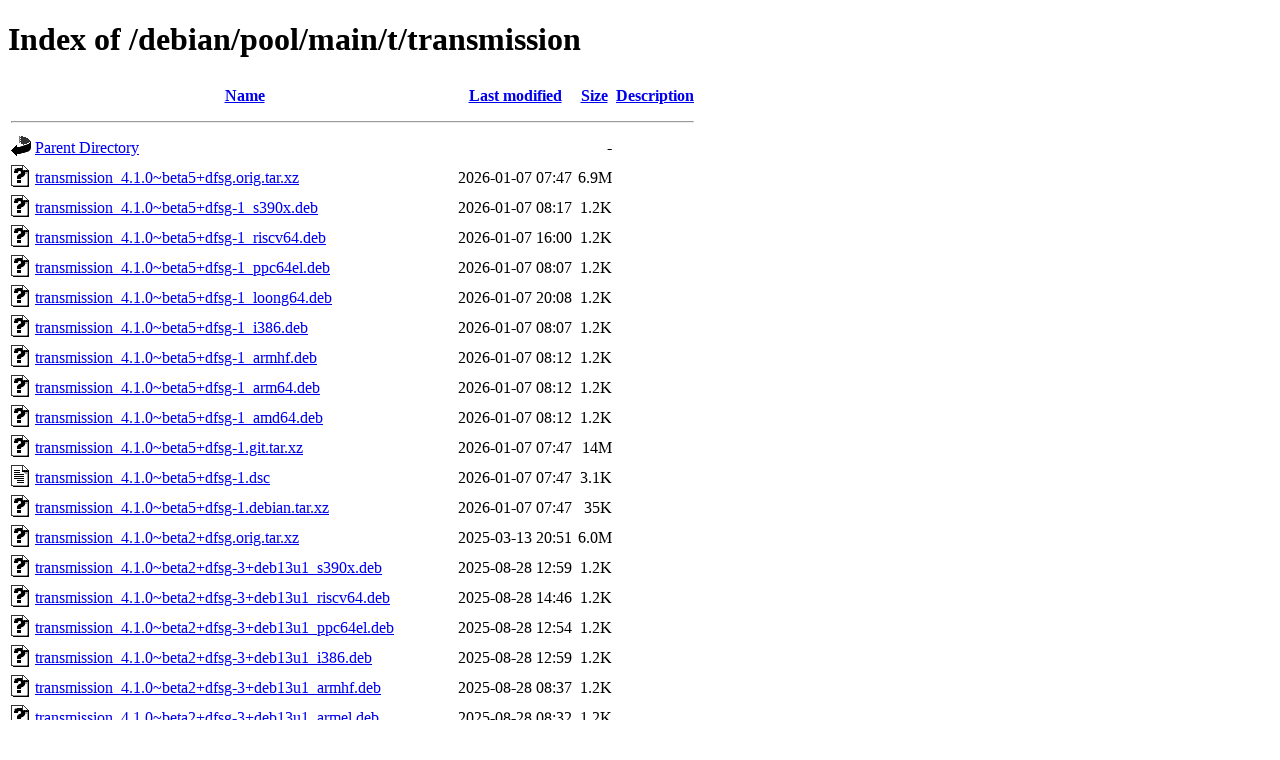

--- FILE ---
content_type: text/html;charset=UTF-8
request_url: http://ftp.au.debian.org/debian/pool/main/t/transmission/?C=N;O=D
body_size: 2675
content:
<!DOCTYPE HTML PUBLIC "-//W3C//DTD HTML 4.01//EN" "http://www.w3.org/TR/html4/strict.dtd">
<html>
 <head>
  <title>Index of /debian/pool/main/t/transmission</title>
 </head>
 <body>
<h1>Index of /debian/pool/main/t/transmission</h1>
  <table>
   <tr><th valign="top"><img src="/icons/blank.gif" alt="[ICO]"></th><th><a href="?C=N;O=A">Name</a></th><th><a href="?C=M;O=A">Last modified</a></th><th><a href="?C=S;O=A">Size</a></th><th><a href="?C=D;O=A">Description</a></th></tr>
   <tr><th colspan="5"><hr></th></tr>
<tr><td valign="top"><img src="/icons/back.gif" alt="[PARENTDIR]"></td><td><a href="/debian/pool/main/t/">Parent Directory</a></td><td>&nbsp;</td><td align="right">  - </td><td>&nbsp;</td></tr>
<tr><td valign="top"><img src="/icons/unknown.gif" alt="[   ]"></td><td><a href="transmission_4.1.0~beta5+dfsg.orig.tar.xz">transmission_4.1.0~beta5+dfsg.orig.tar.xz</a></td><td align="right">2026-01-07 07:47  </td><td align="right">6.9M</td><td>&nbsp;</td></tr>
<tr><td valign="top"><img src="/icons/unknown.gif" alt="[   ]"></td><td><a href="transmission_4.1.0~beta5+dfsg-1_s390x.deb">transmission_4.1.0~beta5+dfsg-1_s390x.deb</a></td><td align="right">2026-01-07 08:17  </td><td align="right">1.2K</td><td>&nbsp;</td></tr>
<tr><td valign="top"><img src="/icons/unknown.gif" alt="[   ]"></td><td><a href="transmission_4.1.0~beta5+dfsg-1_riscv64.deb">transmission_4.1.0~beta5+dfsg-1_riscv64.deb</a></td><td align="right">2026-01-07 16:00  </td><td align="right">1.2K</td><td>&nbsp;</td></tr>
<tr><td valign="top"><img src="/icons/unknown.gif" alt="[   ]"></td><td><a href="transmission_4.1.0~beta5+dfsg-1_ppc64el.deb">transmission_4.1.0~beta5+dfsg-1_ppc64el.deb</a></td><td align="right">2026-01-07 08:07  </td><td align="right">1.2K</td><td>&nbsp;</td></tr>
<tr><td valign="top"><img src="/icons/unknown.gif" alt="[   ]"></td><td><a href="transmission_4.1.0~beta5+dfsg-1_loong64.deb">transmission_4.1.0~beta5+dfsg-1_loong64.deb</a></td><td align="right">2026-01-07 20:08  </td><td align="right">1.2K</td><td>&nbsp;</td></tr>
<tr><td valign="top"><img src="/icons/unknown.gif" alt="[   ]"></td><td><a href="transmission_4.1.0~beta5+dfsg-1_i386.deb">transmission_4.1.0~beta5+dfsg-1_i386.deb</a></td><td align="right">2026-01-07 08:07  </td><td align="right">1.2K</td><td>&nbsp;</td></tr>
<tr><td valign="top"><img src="/icons/unknown.gif" alt="[   ]"></td><td><a href="transmission_4.1.0~beta5+dfsg-1_armhf.deb">transmission_4.1.0~beta5+dfsg-1_armhf.deb</a></td><td align="right">2026-01-07 08:12  </td><td align="right">1.2K</td><td>&nbsp;</td></tr>
<tr><td valign="top"><img src="/icons/unknown.gif" alt="[   ]"></td><td><a href="transmission_4.1.0~beta5+dfsg-1_arm64.deb">transmission_4.1.0~beta5+dfsg-1_arm64.deb</a></td><td align="right">2026-01-07 08:12  </td><td align="right">1.2K</td><td>&nbsp;</td></tr>
<tr><td valign="top"><img src="/icons/unknown.gif" alt="[   ]"></td><td><a href="transmission_4.1.0~beta5+dfsg-1_amd64.deb">transmission_4.1.0~beta5+dfsg-1_amd64.deb</a></td><td align="right">2026-01-07 08:12  </td><td align="right">1.2K</td><td>&nbsp;</td></tr>
<tr><td valign="top"><img src="/icons/unknown.gif" alt="[   ]"></td><td><a href="transmission_4.1.0~beta5+dfsg-1.git.tar.xz">transmission_4.1.0~beta5+dfsg-1.git.tar.xz</a></td><td align="right">2026-01-07 07:47  </td><td align="right"> 14M</td><td>&nbsp;</td></tr>
<tr><td valign="top"><img src="/icons/text.gif" alt="[TXT]"></td><td><a href="transmission_4.1.0~beta5+dfsg-1.dsc">transmission_4.1.0~beta5+dfsg-1.dsc</a></td><td align="right">2026-01-07 07:47  </td><td align="right">3.1K</td><td>&nbsp;</td></tr>
<tr><td valign="top"><img src="/icons/unknown.gif" alt="[   ]"></td><td><a href="transmission_4.1.0~beta5+dfsg-1.debian.tar.xz">transmission_4.1.0~beta5+dfsg-1.debian.tar.xz</a></td><td align="right">2026-01-07 07:47  </td><td align="right"> 35K</td><td>&nbsp;</td></tr>
<tr><td valign="top"><img src="/icons/unknown.gif" alt="[   ]"></td><td><a href="transmission_4.1.0~beta2+dfsg.orig.tar.xz">transmission_4.1.0~beta2+dfsg.orig.tar.xz</a></td><td align="right">2025-03-13 20:51  </td><td align="right">6.0M</td><td>&nbsp;</td></tr>
<tr><td valign="top"><img src="/icons/unknown.gif" alt="[   ]"></td><td><a href="transmission_4.1.0~beta2+dfsg-3+deb13u1_s390x.deb">transmission_4.1.0~beta2+dfsg-3+deb13u1_s390x.deb</a></td><td align="right">2025-08-28 12:59  </td><td align="right">1.2K</td><td>&nbsp;</td></tr>
<tr><td valign="top"><img src="/icons/unknown.gif" alt="[   ]"></td><td><a href="transmission_4.1.0~beta2+dfsg-3+deb13u1_riscv64.deb">transmission_4.1.0~beta2+dfsg-3+deb13u1_riscv64.deb</a></td><td align="right">2025-08-28 14:46  </td><td align="right">1.2K</td><td>&nbsp;</td></tr>
<tr><td valign="top"><img src="/icons/unknown.gif" alt="[   ]"></td><td><a href="transmission_4.1.0~beta2+dfsg-3+deb13u1_ppc64el.deb">transmission_4.1.0~beta2+dfsg-3+deb13u1_ppc64el.deb</a></td><td align="right">2025-08-28 12:54  </td><td align="right">1.2K</td><td>&nbsp;</td></tr>
<tr><td valign="top"><img src="/icons/unknown.gif" alt="[   ]"></td><td><a href="transmission_4.1.0~beta2+dfsg-3+deb13u1_i386.deb">transmission_4.1.0~beta2+dfsg-3+deb13u1_i386.deb</a></td><td align="right">2025-08-28 12:59  </td><td align="right">1.2K</td><td>&nbsp;</td></tr>
<tr><td valign="top"><img src="/icons/unknown.gif" alt="[   ]"></td><td><a href="transmission_4.1.0~beta2+dfsg-3+deb13u1_armhf.deb">transmission_4.1.0~beta2+dfsg-3+deb13u1_armhf.deb</a></td><td align="right">2025-08-28 08:37  </td><td align="right">1.2K</td><td>&nbsp;</td></tr>
<tr><td valign="top"><img src="/icons/unknown.gif" alt="[   ]"></td><td><a href="transmission_4.1.0~beta2+dfsg-3+deb13u1_armel.deb">transmission_4.1.0~beta2+dfsg-3+deb13u1_armel.deb</a></td><td align="right">2025-08-28 08:32  </td><td align="right">1.2K</td><td>&nbsp;</td></tr>
<tr><td valign="top"><img src="/icons/unknown.gif" alt="[   ]"></td><td><a href="transmission_4.1.0~beta2+dfsg-3+deb13u1_arm64.deb">transmission_4.1.0~beta2+dfsg-3+deb13u1_arm64.deb</a></td><td align="right">2025-08-28 12:54  </td><td align="right">1.2K</td><td>&nbsp;</td></tr>
<tr><td valign="top"><img src="/icons/unknown.gif" alt="[   ]"></td><td><a href="transmission_4.1.0~beta2+dfsg-3+deb13u1_amd64.deb">transmission_4.1.0~beta2+dfsg-3+deb13u1_amd64.deb</a></td><td align="right">2025-08-28 12:59  </td><td align="right">1.2K</td><td>&nbsp;</td></tr>
<tr><td valign="top"><img src="/icons/text.gif" alt="[TXT]"></td><td><a href="transmission_4.1.0~beta2+dfsg-3+deb13u1.dsc">transmission_4.1.0~beta2+dfsg-3+deb13u1.dsc</a></td><td align="right">2025-08-27 22:07  </td><td align="right">2.9K</td><td>&nbsp;</td></tr>
<tr><td valign="top"><img src="/icons/unknown.gif" alt="[   ]"></td><td><a href="transmission_4.1.0~beta2+dfsg-3+deb13u1.debian.tar.xz">transmission_4.1.0~beta2+dfsg-3+deb13u1.debian.tar.xz</a></td><td align="right">2025-08-27 22:07  </td><td align="right"> 22K</td><td>&nbsp;</td></tr>
<tr><td valign="top"><img src="/icons/unknown.gif" alt="[   ]"></td><td><a href="transmission_3.00.orig.tar.xz">transmission_3.00.orig.tar.xz</a></td><td align="right">2020-05-29 12:19  </td><td align="right">3.2M</td><td>&nbsp;</td></tr>
<tr><td valign="top"><img src="/icons/unknown.gif" alt="[   ]"></td><td><a href="transmission_3.00-2.1+deb12u1_all.deb">transmission_3.00-2.1+deb12u1_all.deb</a></td><td align="right">2023-07-23 07:26  </td><td align="right">1.2K</td><td>&nbsp;</td></tr>
<tr><td valign="top"><img src="/icons/text.gif" alt="[TXT]"></td><td><a href="transmission_3.00-2.1+deb12u1.dsc">transmission_3.00-2.1+deb12u1.dsc</a></td><td align="right">2023-07-17 03:31  </td><td align="right">2.0K</td><td>&nbsp;</td></tr>
<tr><td valign="top"><img src="/icons/unknown.gif" alt="[   ]"></td><td><a href="transmission_3.00-2.1+deb12u1.debian.tar.xz">transmission_3.00-2.1+deb12u1.debian.tar.xz</a></td><td align="right">2023-07-17 03:31  </td><td align="right"> 22K</td><td>&nbsp;</td></tr>
<tr><td valign="top"><img src="/icons/unknown.gif" alt="[   ]"></td><td><a href="transmission_3.00-1_all.deb">transmission_3.00-1_all.deb</a></td><td align="right">2020-05-29 13:15  </td><td align="right">1.2K</td><td>&nbsp;</td></tr>
<tr><td valign="top"><img src="/icons/text.gif" alt="[TXT]"></td><td><a href="transmission_3.00-1.dsc">transmission_3.00-1.dsc</a></td><td align="right">2020-05-29 12:19  </td><td align="right">2.5K</td><td>&nbsp;</td></tr>
<tr><td valign="top"><img src="/icons/unknown.gif" alt="[   ]"></td><td><a href="transmission_3.00-1.debian.tar.xz">transmission_3.00-1.debian.tar.xz</a></td><td align="right">2020-05-29 12:19  </td><td align="right"> 21K</td><td>&nbsp;</td></tr>
<tr><td valign="top"><img src="/icons/unknown.gif" alt="[   ]"></td><td><a href="transmission-qt_4.1.0~beta5+dfsg-1_s390x.deb">transmission-qt_4.1.0~beta5+dfsg-1_s390x.deb</a></td><td align="right">2026-01-07 08:17  </td><td align="right">1.4M</td><td>&nbsp;</td></tr>
<tr><td valign="top"><img src="/icons/unknown.gif" alt="[   ]"></td><td><a href="transmission-qt_4.1.0~beta5+dfsg-1_riscv64.deb">transmission-qt_4.1.0~beta5+dfsg-1_riscv64.deb</a></td><td align="right">2026-01-07 16:00  </td><td align="right">1.4M</td><td>&nbsp;</td></tr>
<tr><td valign="top"><img src="/icons/unknown.gif" alt="[   ]"></td><td><a href="transmission-qt_4.1.0~beta5+dfsg-1_ppc64el.deb">transmission-qt_4.1.0~beta5+dfsg-1_ppc64el.deb</a></td><td align="right">2026-01-07 08:07  </td><td align="right">1.4M</td><td>&nbsp;</td></tr>
<tr><td valign="top"><img src="/icons/unknown.gif" alt="[   ]"></td><td><a href="transmission-qt_4.1.0~beta5+dfsg-1_loong64.deb">transmission-qt_4.1.0~beta5+dfsg-1_loong64.deb</a></td><td align="right">2026-01-07 20:08  </td><td align="right">1.3M</td><td>&nbsp;</td></tr>
<tr><td valign="top"><img src="/icons/unknown.gif" alt="[   ]"></td><td><a href="transmission-qt_4.1.0~beta5+dfsg-1_i386.deb">transmission-qt_4.1.0~beta5+dfsg-1_i386.deb</a></td><td align="right">2026-01-07 08:07  </td><td align="right">1.4M</td><td>&nbsp;</td></tr>
<tr><td valign="top"><img src="/icons/unknown.gif" alt="[   ]"></td><td><a href="transmission-qt_4.1.0~beta5+dfsg-1_armhf.deb">transmission-qt_4.1.0~beta5+dfsg-1_armhf.deb</a></td><td align="right">2026-01-07 08:12  </td><td align="right">1.2M</td><td>&nbsp;</td></tr>
<tr><td valign="top"><img src="/icons/unknown.gif" alt="[   ]"></td><td><a href="transmission-qt_4.1.0~beta5+dfsg-1_arm64.deb">transmission-qt_4.1.0~beta5+dfsg-1_arm64.deb</a></td><td align="right">2026-01-07 08:12  </td><td align="right">1.2M</td><td>&nbsp;</td></tr>
<tr><td valign="top"><img src="/icons/unknown.gif" alt="[   ]"></td><td><a href="transmission-qt_4.1.0~beta5+dfsg-1_amd64.deb">transmission-qt_4.1.0~beta5+dfsg-1_amd64.deb</a></td><td align="right">2026-01-07 08:12  </td><td align="right">1.4M</td><td>&nbsp;</td></tr>
<tr><td valign="top"><img src="/icons/unknown.gif" alt="[   ]"></td><td><a href="transmission-qt_4.1.0~beta2+dfsg-3+deb13u1_s390x.deb">transmission-qt_4.1.0~beta2+dfsg-3+deb13u1_s390x.deb</a></td><td align="right">2025-08-28 12:59  </td><td align="right">1.3M</td><td>&nbsp;</td></tr>
<tr><td valign="top"><img src="/icons/unknown.gif" alt="[   ]"></td><td><a href="transmission-qt_4.1.0~beta2+dfsg-3+deb13u1_riscv64.deb">transmission-qt_4.1.0~beta2+dfsg-3+deb13u1_riscv64.deb</a></td><td align="right">2025-08-28 14:46  </td><td align="right">1.3M</td><td>&nbsp;</td></tr>
<tr><td valign="top"><img src="/icons/unknown.gif" alt="[   ]"></td><td><a href="transmission-qt_4.1.0~beta2+dfsg-3+deb13u1_ppc64el.deb">transmission-qt_4.1.0~beta2+dfsg-3+deb13u1_ppc64el.deb</a></td><td align="right">2025-08-28 12:54  </td><td align="right">1.3M</td><td>&nbsp;</td></tr>
<tr><td valign="top"><img src="/icons/unknown.gif" alt="[   ]"></td><td><a href="transmission-qt_4.1.0~beta2+dfsg-3+deb13u1_i386.deb">transmission-qt_4.1.0~beta2+dfsg-3+deb13u1_i386.deb</a></td><td align="right">2025-08-28 12:59  </td><td align="right">1.4M</td><td>&nbsp;</td></tr>
<tr><td valign="top"><img src="/icons/unknown.gif" alt="[   ]"></td><td><a href="transmission-qt_4.1.0~beta2+dfsg-3+deb13u1_armhf.deb">transmission-qt_4.1.0~beta2+dfsg-3+deb13u1_armhf.deb</a></td><td align="right">2025-08-28 08:37  </td><td align="right">1.1M</td><td>&nbsp;</td></tr>
<tr><td valign="top"><img src="/icons/unknown.gif" alt="[   ]"></td><td><a href="transmission-qt_4.1.0~beta2+dfsg-3+deb13u1_armel.deb">transmission-qt_4.1.0~beta2+dfsg-3+deb13u1_armel.deb</a></td><td align="right">2025-08-28 08:32  </td><td align="right">1.1M</td><td>&nbsp;</td></tr>
<tr><td valign="top"><img src="/icons/unknown.gif" alt="[   ]"></td><td><a href="transmission-qt_4.1.0~beta2+dfsg-3+deb13u1_arm64.deb">transmission-qt_4.1.0~beta2+dfsg-3+deb13u1_arm64.deb</a></td><td align="right">2025-08-28 12:54  </td><td align="right">1.2M</td><td>&nbsp;</td></tr>
<tr><td valign="top"><img src="/icons/unknown.gif" alt="[   ]"></td><td><a href="transmission-qt_4.1.0~beta2+dfsg-3+deb13u1_amd64.deb">transmission-qt_4.1.0~beta2+dfsg-3+deb13u1_amd64.deb</a></td><td align="right">2025-08-28 12:59  </td><td align="right">1.3M</td><td>&nbsp;</td></tr>
<tr><td valign="top"><img src="/icons/unknown.gif" alt="[   ]"></td><td><a href="transmission-qt_3.00-2.1+deb12u1_s390x.deb">transmission-qt_3.00-2.1+deb12u1_s390x.deb</a></td><td align="right">2023-07-23 12:46  </td><td align="right">654K</td><td>&nbsp;</td></tr>
<tr><td valign="top"><img src="/icons/unknown.gif" alt="[   ]"></td><td><a href="transmission-qt_3.00-2.1+deb12u1_ppc64el.deb">transmission-qt_3.00-2.1+deb12u1_ppc64el.deb</a></td><td align="right">2023-07-23 07:25  </td><td align="right">711K</td><td>&nbsp;</td></tr>
<tr><td valign="top"><img src="/icons/unknown.gif" alt="[   ]"></td><td><a href="transmission-qt_3.00-2.1+deb12u1_mipsel.deb">transmission-qt_3.00-2.1+deb12u1_mipsel.deb</a></td><td align="right">2023-07-23 07:42  </td><td align="right">684K</td><td>&nbsp;</td></tr>
<tr><td valign="top"><img src="/icons/unknown.gif" alt="[   ]"></td><td><a href="transmission-qt_3.00-2.1+deb12u1_mips64el.deb">transmission-qt_3.00-2.1+deb12u1_mips64el.deb</a></td><td align="right">2023-07-23 07:25  </td><td align="right">675K</td><td>&nbsp;</td></tr>
<tr><td valign="top"><img src="/icons/unknown.gif" alt="[   ]"></td><td><a href="transmission-qt_3.00-2.1+deb12u1_i386.deb">transmission-qt_3.00-2.1+deb12u1_i386.deb</a></td><td align="right">2023-07-23 07:57  </td><td align="right">753K</td><td>&nbsp;</td></tr>
<tr><td valign="top"><img src="/icons/unknown.gif" alt="[   ]"></td><td><a href="transmission-qt_3.00-2.1+deb12u1_armhf.deb">transmission-qt_3.00-2.1+deb12u1_armhf.deb</a></td><td align="right">2023-07-23 07:26  </td><td align="right">627K</td><td>&nbsp;</td></tr>
<tr><td valign="top"><img src="/icons/unknown.gif" alt="[   ]"></td><td><a href="transmission-qt_3.00-2.1+deb12u1_armel.deb">transmission-qt_3.00-2.1+deb12u1_armel.deb</a></td><td align="right">2023-07-23 07:26  </td><td align="right">619K</td><td>&nbsp;</td></tr>
<tr><td valign="top"><img src="/icons/unknown.gif" alt="[   ]"></td><td><a href="transmission-qt_3.00-2.1+deb12u1_arm64.deb">transmission-qt_3.00-2.1+deb12u1_arm64.deb</a></td><td align="right">2023-07-23 07:26  </td><td align="right">651K</td><td>&nbsp;</td></tr>
<tr><td valign="top"><img src="/icons/unknown.gif" alt="[   ]"></td><td><a href="transmission-qt_3.00-2.1+deb12u1_amd64.deb">transmission-qt_3.00-2.1+deb12u1_amd64.deb</a></td><td align="right">2023-07-23 07:42  </td><td align="right">702K</td><td>&nbsp;</td></tr>
<tr><td valign="top"><img src="/icons/unknown.gif" alt="[   ]"></td><td><a href="transmission-qt_3.00-1_i386.deb">transmission-qt_3.00-1_i386.deb</a></td><td align="right">2020-05-29 12:54  </td><td align="right">756K</td><td>&nbsp;</td></tr>
<tr><td valign="top"><img src="/icons/unknown.gif" alt="[   ]"></td><td><a href="transmission-qt_3.00-1_armhf.deb">transmission-qt_3.00-1_armhf.deb</a></td><td align="right">2020-05-29 13:15  </td><td align="right">632K</td><td>&nbsp;</td></tr>
<tr><td valign="top"><img src="/icons/unknown.gif" alt="[   ]"></td><td><a href="transmission-qt_3.00-1_arm64.deb">transmission-qt_3.00-1_arm64.deb</a></td><td align="right">2020-05-29 13:15  </td><td align="right">650K</td><td>&nbsp;</td></tr>
<tr><td valign="top"><img src="/icons/unknown.gif" alt="[   ]"></td><td><a href="transmission-qt_3.00-1_amd64.deb">transmission-qt_3.00-1_amd64.deb</a></td><td align="right">2020-05-29 12:59  </td><td align="right">706K</td><td>&nbsp;</td></tr>
<tr><td valign="top"><img src="/icons/unknown.gif" alt="[   ]"></td><td><a href="transmission-gtk_4.1.0~beta5+dfsg-1_s390x.deb">transmission-gtk_4.1.0~beta5+dfsg-1_s390x.deb</a></td><td align="right">2026-01-07 08:17  </td><td align="right">1.4M</td><td>&nbsp;</td></tr>
<tr><td valign="top"><img src="/icons/unknown.gif" alt="[   ]"></td><td><a href="transmission-gtk_4.1.0~beta5+dfsg-1_riscv64.deb">transmission-gtk_4.1.0~beta5+dfsg-1_riscv64.deb</a></td><td align="right">2026-01-07 16:00  </td><td align="right">1.4M</td><td>&nbsp;</td></tr>
<tr><td valign="top"><img src="/icons/unknown.gif" alt="[   ]"></td><td><a href="transmission-gtk_4.1.0~beta5+dfsg-1_ppc64el.deb">transmission-gtk_4.1.0~beta5+dfsg-1_ppc64el.deb</a></td><td align="right">2026-01-07 08:07  </td><td align="right">1.4M</td><td>&nbsp;</td></tr>
<tr><td valign="top"><img src="/icons/unknown.gif" alt="[   ]"></td><td><a href="transmission-gtk_4.1.0~beta5+dfsg-1_loong64.deb">transmission-gtk_4.1.0~beta5+dfsg-1_loong64.deb</a></td><td align="right">2026-01-07 20:08  </td><td align="right">1.3M</td><td>&nbsp;</td></tr>
<tr><td valign="top"><img src="/icons/unknown.gif" alt="[   ]"></td><td><a href="transmission-gtk_4.1.0~beta5+dfsg-1_i386.deb">transmission-gtk_4.1.0~beta5+dfsg-1_i386.deb</a></td><td align="right">2026-01-07 08:07  </td><td align="right">1.4M</td><td>&nbsp;</td></tr>
<tr><td valign="top"><img src="/icons/unknown.gif" alt="[   ]"></td><td><a href="transmission-gtk_4.1.0~beta5+dfsg-1_armhf.deb">transmission-gtk_4.1.0~beta5+dfsg-1_armhf.deb</a></td><td align="right">2026-01-07 08:12  </td><td align="right">1.2M</td><td>&nbsp;</td></tr>
<tr><td valign="top"><img src="/icons/unknown.gif" alt="[   ]"></td><td><a href="transmission-gtk_4.1.0~beta5+dfsg-1_arm64.deb">transmission-gtk_4.1.0~beta5+dfsg-1_arm64.deb</a></td><td align="right">2026-01-07 08:12  </td><td align="right">1.2M</td><td>&nbsp;</td></tr>
<tr><td valign="top"><img src="/icons/unknown.gif" alt="[   ]"></td><td><a href="transmission-gtk_4.1.0~beta5+dfsg-1_amd64.deb">transmission-gtk_4.1.0~beta5+dfsg-1_amd64.deb</a></td><td align="right">2026-01-07 08:12  </td><td align="right">1.4M</td><td>&nbsp;</td></tr>
<tr><td valign="top"><img src="/icons/unknown.gif" alt="[   ]"></td><td><a href="transmission-gtk_4.1.0~beta2+dfsg-3+deb13u1_s390x.deb">transmission-gtk_4.1.0~beta2+dfsg-3+deb13u1_s390x.deb</a></td><td align="right">2025-08-28 12:59  </td><td align="right">1.3M</td><td>&nbsp;</td></tr>
<tr><td valign="top"><img src="/icons/unknown.gif" alt="[   ]"></td><td><a href="transmission-gtk_4.1.0~beta2+dfsg-3+deb13u1_riscv64.deb">transmission-gtk_4.1.0~beta2+dfsg-3+deb13u1_riscv64.deb</a></td><td align="right">2025-08-28 14:46  </td><td align="right">1.3M</td><td>&nbsp;</td></tr>
<tr><td valign="top"><img src="/icons/unknown.gif" alt="[   ]"></td><td><a href="transmission-gtk_4.1.0~beta2+dfsg-3+deb13u1_ppc64el.deb">transmission-gtk_4.1.0~beta2+dfsg-3+deb13u1_ppc64el.deb</a></td><td align="right">2025-08-28 12:54  </td><td align="right">1.3M</td><td>&nbsp;</td></tr>
<tr><td valign="top"><img src="/icons/unknown.gif" alt="[   ]"></td><td><a href="transmission-gtk_4.1.0~beta2+dfsg-3+deb13u1_i386.deb">transmission-gtk_4.1.0~beta2+dfsg-3+deb13u1_i386.deb</a></td><td align="right">2025-08-28 12:59  </td><td align="right">1.3M</td><td>&nbsp;</td></tr>
<tr><td valign="top"><img src="/icons/unknown.gif" alt="[   ]"></td><td><a href="transmission-gtk_4.1.0~beta2+dfsg-3+deb13u1_armhf.deb">transmission-gtk_4.1.0~beta2+dfsg-3+deb13u1_armhf.deb</a></td><td align="right">2025-08-28 08:37  </td><td align="right">1.1M</td><td>&nbsp;</td></tr>
<tr><td valign="top"><img src="/icons/unknown.gif" alt="[   ]"></td><td><a href="transmission-gtk_4.1.0~beta2+dfsg-3+deb13u1_armel.deb">transmission-gtk_4.1.0~beta2+dfsg-3+deb13u1_armel.deb</a></td><td align="right">2025-08-28 08:32  </td><td align="right">1.1M</td><td>&nbsp;</td></tr>
<tr><td valign="top"><img src="/icons/unknown.gif" alt="[   ]"></td><td><a href="transmission-gtk_4.1.0~beta2+dfsg-3+deb13u1_arm64.deb">transmission-gtk_4.1.0~beta2+dfsg-3+deb13u1_arm64.deb</a></td><td align="right">2025-08-28 12:54  </td><td align="right">1.2M</td><td>&nbsp;</td></tr>
<tr><td valign="top"><img src="/icons/unknown.gif" alt="[   ]"></td><td><a href="transmission-gtk_4.1.0~beta2+dfsg-3+deb13u1_amd64.deb">transmission-gtk_4.1.0~beta2+dfsg-3+deb13u1_amd64.deb</a></td><td align="right">2025-08-28 12:59  </td><td align="right">1.3M</td><td>&nbsp;</td></tr>
<tr><td valign="top"><img src="/icons/unknown.gif" alt="[   ]"></td><td><a href="transmission-gtk_3.00-2.1+deb12u1_s390x.deb">transmission-gtk_3.00-2.1+deb12u1_s390x.deb</a></td><td align="right">2023-07-23 12:46  </td><td align="right">699K</td><td>&nbsp;</td></tr>
<tr><td valign="top"><img src="/icons/unknown.gif" alt="[   ]"></td><td><a href="transmission-gtk_3.00-2.1+deb12u1_ppc64el.deb">transmission-gtk_3.00-2.1+deb12u1_ppc64el.deb</a></td><td align="right">2023-07-23 07:25  </td><td align="right">745K</td><td>&nbsp;</td></tr>
<tr><td valign="top"><img src="/icons/unknown.gif" alt="[   ]"></td><td><a href="transmission-gtk_3.00-2.1+deb12u1_mipsel.deb">transmission-gtk_3.00-2.1+deb12u1_mipsel.deb</a></td><td align="right">2023-07-23 07:42  </td><td align="right">701K</td><td>&nbsp;</td></tr>
<tr><td valign="top"><img src="/icons/unknown.gif" alt="[   ]"></td><td><a href="transmission-gtk_3.00-2.1+deb12u1_mips64el.deb">transmission-gtk_3.00-2.1+deb12u1_mips64el.deb</a></td><td align="right">2023-07-23 07:25  </td><td align="right">691K</td><td>&nbsp;</td></tr>
<tr><td valign="top"><img src="/icons/unknown.gif" alt="[   ]"></td><td><a href="transmission-gtk_3.00-2.1+deb12u1_i386.deb">transmission-gtk_3.00-2.1+deb12u1_i386.deb</a></td><td align="right">2023-07-23 07:57  </td><td align="right">767K</td><td>&nbsp;</td></tr>
<tr><td valign="top"><img src="/icons/unknown.gif" alt="[   ]"></td><td><a href="transmission-gtk_3.00-2.1+deb12u1_armhf.deb">transmission-gtk_3.00-2.1+deb12u1_armhf.deb</a></td><td align="right">2023-07-23 07:26  </td><td align="right">681K</td><td>&nbsp;</td></tr>
<tr><td valign="top"><img src="/icons/unknown.gif" alt="[   ]"></td><td><a href="transmission-gtk_3.00-2.1+deb12u1_armel.deb">transmission-gtk_3.00-2.1+deb12u1_armel.deb</a></td><td align="right">2023-07-23 07:26  </td><td align="right">679K</td><td>&nbsp;</td></tr>
<tr><td valign="top"><img src="/icons/unknown.gif" alt="[   ]"></td><td><a href="transmission-gtk_3.00-2.1+deb12u1_arm64.deb">transmission-gtk_3.00-2.1+deb12u1_arm64.deb</a></td><td align="right">2023-07-23 07:26  </td><td align="right">699K</td><td>&nbsp;</td></tr>
<tr><td valign="top"><img src="/icons/unknown.gif" alt="[   ]"></td><td><a href="transmission-gtk_3.00-2.1+deb12u1_amd64.deb">transmission-gtk_3.00-2.1+deb12u1_amd64.deb</a></td><td align="right">2023-07-23 07:42  </td><td align="right">728K</td><td>&nbsp;</td></tr>
<tr><td valign="top"><img src="/icons/unknown.gif" alt="[   ]"></td><td><a href="transmission-gtk_3.00-1_i386.deb">transmission-gtk_3.00-1_i386.deb</a></td><td align="right">2020-05-29 12:54  </td><td align="right">760K</td><td>&nbsp;</td></tr>
<tr><td valign="top"><img src="/icons/unknown.gif" alt="[   ]"></td><td><a href="transmission-gtk_3.00-1_armhf.deb">transmission-gtk_3.00-1_armhf.deb</a></td><td align="right">2020-05-29 13:15  </td><td align="right">676K</td><td>&nbsp;</td></tr>
<tr><td valign="top"><img src="/icons/unknown.gif" alt="[   ]"></td><td><a href="transmission-gtk_3.00-1_arm64.deb">transmission-gtk_3.00-1_arm64.deb</a></td><td align="right">2020-05-29 13:15  </td><td align="right">695K</td><td>&nbsp;</td></tr>
<tr><td valign="top"><img src="/icons/unknown.gif" alt="[   ]"></td><td><a href="transmission-gtk_3.00-1_amd64.deb">transmission-gtk_3.00-1_amd64.deb</a></td><td align="right">2020-05-29 12:59  </td><td align="right">723K</td><td>&nbsp;</td></tr>
<tr><td valign="top"><img src="/icons/unknown.gif" alt="[   ]"></td><td><a href="transmission-daemon_4.1.0~beta5+dfsg-1_s390x.deb">transmission-daemon_4.1.0~beta5+dfsg-1_s390x.deb</a></td><td align="right">2026-01-07 08:17  </td><td align="right">913K</td><td>&nbsp;</td></tr>
<tr><td valign="top"><img src="/icons/unknown.gif" alt="[   ]"></td><td><a href="transmission-daemon_4.1.0~beta5+dfsg-1_riscv64.deb">transmission-daemon_4.1.0~beta5+dfsg-1_riscv64.deb</a></td><td align="right">2026-01-07 16:00  </td><td align="right">923K</td><td>&nbsp;</td></tr>
<tr><td valign="top"><img src="/icons/unknown.gif" alt="[   ]"></td><td><a href="transmission-daemon_4.1.0~beta5+dfsg-1_ppc64el.deb">transmission-daemon_4.1.0~beta5+dfsg-1_ppc64el.deb</a></td><td align="right">2026-01-07 08:07  </td><td align="right">900K</td><td>&nbsp;</td></tr>
<tr><td valign="top"><img src="/icons/unknown.gif" alt="[   ]"></td><td><a href="transmission-daemon_4.1.0~beta5+dfsg-1_loong64.deb">transmission-daemon_4.1.0~beta5+dfsg-1_loong64.deb</a></td><td align="right">2026-01-07 20:08  </td><td align="right">835K</td><td>&nbsp;</td></tr>
<tr><td valign="top"><img src="/icons/unknown.gif" alt="[   ]"></td><td><a href="transmission-daemon_4.1.0~beta5+dfsg-1_i386.deb">transmission-daemon_4.1.0~beta5+dfsg-1_i386.deb</a></td><td align="right">2026-01-07 08:07  </td><td align="right">899K</td><td>&nbsp;</td></tr>
<tr><td valign="top"><img src="/icons/unknown.gif" alt="[   ]"></td><td><a href="transmission-daemon_4.1.0~beta5+dfsg-1_armhf.deb">transmission-daemon_4.1.0~beta5+dfsg-1_armhf.deb</a></td><td align="right">2026-01-07 08:12  </td><td align="right">750K</td><td>&nbsp;</td></tr>
<tr><td valign="top"><img src="/icons/unknown.gif" alt="[   ]"></td><td><a href="transmission-daemon_4.1.0~beta5+dfsg-1_arm64.deb">transmission-daemon_4.1.0~beta5+dfsg-1_arm64.deb</a></td><td align="right">2026-01-07 08:12  </td><td align="right">767K</td><td>&nbsp;</td></tr>
<tr><td valign="top"><img src="/icons/unknown.gif" alt="[   ]"></td><td><a href="transmission-daemon_4.1.0~beta5+dfsg-1_amd64.deb">transmission-daemon_4.1.0~beta5+dfsg-1_amd64.deb</a></td><td align="right">2026-01-07 08:12  </td><td align="right">887K</td><td>&nbsp;</td></tr>
<tr><td valign="top"><img src="/icons/unknown.gif" alt="[   ]"></td><td><a href="transmission-daemon_4.1.0~beta2+dfsg-3+deb13u1_s390x.deb">transmission-daemon_4.1.0~beta2+dfsg-3+deb13u1_s390x.deb</a></td><td align="right">2025-08-28 12:59  </td><td align="right">831K</td><td>&nbsp;</td></tr>
<tr><td valign="top"><img src="/icons/unknown.gif" alt="[   ]"></td><td><a href="transmission-daemon_4.1.0~beta2+dfsg-3+deb13u1_riscv64.deb">transmission-daemon_4.1.0~beta2+dfsg-3+deb13u1_riscv64.deb</a></td><td align="right">2025-08-28 14:46  </td><td align="right">838K</td><td>&nbsp;</td></tr>
<tr><td valign="top"><img src="/icons/unknown.gif" alt="[   ]"></td><td><a href="transmission-daemon_4.1.0~beta2+dfsg-3+deb13u1_ppc64el.deb">transmission-daemon_4.1.0~beta2+dfsg-3+deb13u1_ppc64el.deb</a></td><td align="right">2025-08-28 12:54  </td><td align="right">813K</td><td>&nbsp;</td></tr>
<tr><td valign="top"><img src="/icons/unknown.gif" alt="[   ]"></td><td><a href="transmission-daemon_4.1.0~beta2+dfsg-3+deb13u1_i386.deb">transmission-daemon_4.1.0~beta2+dfsg-3+deb13u1_i386.deb</a></td><td align="right">2025-08-28 12:59  </td><td align="right">830K</td><td>&nbsp;</td></tr>
<tr><td valign="top"><img src="/icons/unknown.gif" alt="[   ]"></td><td><a href="transmission-daemon_4.1.0~beta2+dfsg-3+deb13u1_armhf.deb">transmission-daemon_4.1.0~beta2+dfsg-3+deb13u1_armhf.deb</a></td><td align="right">2025-08-28 08:37  </td><td align="right">663K</td><td>&nbsp;</td></tr>
<tr><td valign="top"><img src="/icons/unknown.gif" alt="[   ]"></td><td><a href="transmission-daemon_4.1.0~beta2+dfsg-3+deb13u1_armel.deb">transmission-daemon_4.1.0~beta2+dfsg-3+deb13u1_armel.deb</a></td><td align="right">2025-08-28 08:32  </td><td align="right">645K</td><td>&nbsp;</td></tr>
<tr><td valign="top"><img src="/icons/unknown.gif" alt="[   ]"></td><td><a href="transmission-daemon_4.1.0~beta2+dfsg-3+deb13u1_arm64.deb">transmission-daemon_4.1.0~beta2+dfsg-3+deb13u1_arm64.deb</a></td><td align="right">2025-08-28 12:54  </td><td align="right">728K</td><td>&nbsp;</td></tr>
<tr><td valign="top"><img src="/icons/unknown.gif" alt="[   ]"></td><td><a href="transmission-daemon_4.1.0~beta2+dfsg-3+deb13u1_amd64.deb">transmission-daemon_4.1.0~beta2+dfsg-3+deb13u1_amd64.deb</a></td><td align="right">2025-08-28 12:59  </td><td align="right">809K</td><td>&nbsp;</td></tr>
<tr><td valign="top"><img src="/icons/unknown.gif" alt="[   ]"></td><td><a href="transmission-daemon_3.00-2.1+deb12u1_s390x.deb">transmission-daemon_3.00-2.1+deb12u1_s390x.deb</a></td><td align="right">2023-07-23 12:46  </td><td align="right">204K</td><td>&nbsp;</td></tr>
<tr><td valign="top"><img src="/icons/unknown.gif" alt="[   ]"></td><td><a href="transmission-daemon_3.00-2.1+deb12u1_ppc64el.deb">transmission-daemon_3.00-2.1+deb12u1_ppc64el.deb</a></td><td align="right">2023-07-23 07:25  </td><td align="right">244K</td><td>&nbsp;</td></tr>
<tr><td valign="top"><img src="/icons/unknown.gif" alt="[   ]"></td><td><a href="transmission-daemon_3.00-2.1+deb12u1_mipsel.deb">transmission-daemon_3.00-2.1+deb12u1_mipsel.deb</a></td><td align="right">2023-07-23 07:42  </td><td align="right">224K</td><td>&nbsp;</td></tr>
<tr><td valign="top"><img src="/icons/unknown.gif" alt="[   ]"></td><td><a href="transmission-daemon_3.00-2.1+deb12u1_mips64el.deb">transmission-daemon_3.00-2.1+deb12u1_mips64el.deb</a></td><td align="right">2023-07-23 07:25  </td><td align="right">219K</td><td>&nbsp;</td></tr>
<tr><td valign="top"><img src="/icons/unknown.gif" alt="[   ]"></td><td><a href="transmission-daemon_3.00-2.1+deb12u1_i386.deb">transmission-daemon_3.00-2.1+deb12u1_i386.deb</a></td><td align="right">2023-07-23 07:57  </td><td align="right">255K</td><td>&nbsp;</td></tr>
<tr><td valign="top"><img src="/icons/unknown.gif" alt="[   ]"></td><td><a href="transmission-daemon_3.00-2.1+deb12u1_armhf.deb">transmission-daemon_3.00-2.1+deb12u1_armhf.deb</a></td><td align="right">2023-07-23 07:26  </td><td align="right">192K</td><td>&nbsp;</td></tr>
<tr><td valign="top"><img src="/icons/unknown.gif" alt="[   ]"></td><td><a href="transmission-daemon_3.00-2.1+deb12u1_armel.deb">transmission-daemon_3.00-2.1+deb12u1_armel.deb</a></td><td align="right">2023-07-23 07:26  </td><td align="right">189K</td><td>&nbsp;</td></tr>
<tr><td valign="top"><img src="/icons/unknown.gif" alt="[   ]"></td><td><a href="transmission-daemon_3.00-2.1+deb12u1_arm64.deb">transmission-daemon_3.00-2.1+deb12u1_arm64.deb</a></td><td align="right">2023-07-23 07:26  </td><td align="right">207K</td><td>&nbsp;</td></tr>
<tr><td valign="top"><img src="/icons/unknown.gif" alt="[   ]"></td><td><a href="transmission-daemon_3.00-2.1+deb12u1_amd64.deb">transmission-daemon_3.00-2.1+deb12u1_amd64.deb</a></td><td align="right">2023-07-23 07:42  </td><td align="right">228K</td><td>&nbsp;</td></tr>
<tr><td valign="top"><img src="/icons/unknown.gif" alt="[   ]"></td><td><a href="transmission-daemon_3.00-1_i386.deb">transmission-daemon_3.00-1_i386.deb</a></td><td align="right">2020-05-29 12:54  </td><td align="right">249K</td><td>&nbsp;</td></tr>
<tr><td valign="top"><img src="/icons/unknown.gif" alt="[   ]"></td><td><a href="transmission-daemon_3.00-1_armhf.deb">transmission-daemon_3.00-1_armhf.deb</a></td><td align="right">2020-05-29 13:15  </td><td align="right">187K</td><td>&nbsp;</td></tr>
<tr><td valign="top"><img src="/icons/unknown.gif" alt="[   ]"></td><td><a href="transmission-daemon_3.00-1_arm64.deb">transmission-daemon_3.00-1_arm64.deb</a></td><td align="right">2020-05-29 13:15  </td><td align="right">203K</td><td>&nbsp;</td></tr>
<tr><td valign="top"><img src="/icons/unknown.gif" alt="[   ]"></td><td><a href="transmission-daemon_3.00-1_amd64.deb">transmission-daemon_3.00-1_amd64.deb</a></td><td align="right">2020-05-29 12:59  </td><td align="right">223K</td><td>&nbsp;</td></tr>
<tr><td valign="top"><img src="/icons/unknown.gif" alt="[   ]"></td><td><a href="transmission-common_4.1.0~beta5+dfsg-1_s390x.deb">transmission-common_4.1.0~beta5+dfsg-1_s390x.deb</a></td><td align="right">2026-01-07 08:17  </td><td align="right">252K</td><td>&nbsp;</td></tr>
<tr><td valign="top"><img src="/icons/unknown.gif" alt="[   ]"></td><td><a href="transmission-common_4.1.0~beta5+dfsg-1_riscv64.deb">transmission-common_4.1.0~beta5+dfsg-1_riscv64.deb</a></td><td align="right">2026-01-07 16:00  </td><td align="right">252K</td><td>&nbsp;</td></tr>
<tr><td valign="top"><img src="/icons/unknown.gif" alt="[   ]"></td><td><a href="transmission-common_4.1.0~beta5+dfsg-1_ppc64el.deb">transmission-common_4.1.0~beta5+dfsg-1_ppc64el.deb</a></td><td align="right">2026-01-07 08:07  </td><td align="right">252K</td><td>&nbsp;</td></tr>
<tr><td valign="top"><img src="/icons/unknown.gif" alt="[   ]"></td><td><a href="transmission-common_4.1.0~beta5+dfsg-1_loong64.deb">transmission-common_4.1.0~beta5+dfsg-1_loong64.deb</a></td><td align="right">2026-01-07 20:08  </td><td align="right">252K</td><td>&nbsp;</td></tr>
<tr><td valign="top"><img src="/icons/unknown.gif" alt="[   ]"></td><td><a href="transmission-common_4.1.0~beta5+dfsg-1_i386.deb">transmission-common_4.1.0~beta5+dfsg-1_i386.deb</a></td><td align="right">2026-01-07 08:07  </td><td align="right">252K</td><td>&nbsp;</td></tr>
<tr><td valign="top"><img src="/icons/unknown.gif" alt="[   ]"></td><td><a href="transmission-common_4.1.0~beta5+dfsg-1_armhf.deb">transmission-common_4.1.0~beta5+dfsg-1_armhf.deb</a></td><td align="right">2026-01-07 08:12  </td><td align="right">252K</td><td>&nbsp;</td></tr>
<tr><td valign="top"><img src="/icons/unknown.gif" alt="[   ]"></td><td><a href="transmission-common_4.1.0~beta5+dfsg-1_arm64.deb">transmission-common_4.1.0~beta5+dfsg-1_arm64.deb</a></td><td align="right">2026-01-07 08:12  </td><td align="right">252K</td><td>&nbsp;</td></tr>
<tr><td valign="top"><img src="/icons/unknown.gif" alt="[   ]"></td><td><a href="transmission-common_4.1.0~beta5+dfsg-1_amd64.deb">transmission-common_4.1.0~beta5+dfsg-1_amd64.deb</a></td><td align="right">2026-01-07 08:12  </td><td align="right">252K</td><td>&nbsp;</td></tr>
<tr><td valign="top"><img src="/icons/unknown.gif" alt="[   ]"></td><td><a href="transmission-common_4.1.0~beta2+dfsg-3+deb13u1_s390x.deb">transmission-common_4.1.0~beta2+dfsg-3+deb13u1_s390x.deb</a></td><td align="right">2025-08-28 12:59  </td><td align="right">242K</td><td>&nbsp;</td></tr>
<tr><td valign="top"><img src="/icons/unknown.gif" alt="[   ]"></td><td><a href="transmission-common_4.1.0~beta2+dfsg-3+deb13u1_riscv64.deb">transmission-common_4.1.0~beta2+dfsg-3+deb13u1_riscv64.deb</a></td><td align="right">2025-08-28 14:46  </td><td align="right">242K</td><td>&nbsp;</td></tr>
<tr><td valign="top"><img src="/icons/unknown.gif" alt="[   ]"></td><td><a href="transmission-common_4.1.0~beta2+dfsg-3+deb13u1_ppc64el.deb">transmission-common_4.1.0~beta2+dfsg-3+deb13u1_ppc64el.deb</a></td><td align="right">2025-08-28 12:54  </td><td align="right">242K</td><td>&nbsp;</td></tr>
<tr><td valign="top"><img src="/icons/unknown.gif" alt="[   ]"></td><td><a href="transmission-common_4.1.0~beta2+dfsg-3+deb13u1_i386.deb">transmission-common_4.1.0~beta2+dfsg-3+deb13u1_i386.deb</a></td><td align="right">2025-08-28 12:59  </td><td align="right">242K</td><td>&nbsp;</td></tr>
<tr><td valign="top"><img src="/icons/unknown.gif" alt="[   ]"></td><td><a href="transmission-common_4.1.0~beta2+dfsg-3+deb13u1_armhf.deb">transmission-common_4.1.0~beta2+dfsg-3+deb13u1_armhf.deb</a></td><td align="right">2025-08-28 08:37  </td><td align="right">242K</td><td>&nbsp;</td></tr>
<tr><td valign="top"><img src="/icons/unknown.gif" alt="[   ]"></td><td><a href="transmission-common_4.1.0~beta2+dfsg-3+deb13u1_armel.deb">transmission-common_4.1.0~beta2+dfsg-3+deb13u1_armel.deb</a></td><td align="right">2025-08-28 08:32  </td><td align="right">242K</td><td>&nbsp;</td></tr>
<tr><td valign="top"><img src="/icons/unknown.gif" alt="[   ]"></td><td><a href="transmission-common_4.1.0~beta2+dfsg-3+deb13u1_arm64.deb">transmission-common_4.1.0~beta2+dfsg-3+deb13u1_arm64.deb</a></td><td align="right">2025-08-28 12:53  </td><td align="right">242K</td><td>&nbsp;</td></tr>
<tr><td valign="top"><img src="/icons/unknown.gif" alt="[   ]"></td><td><a href="transmission-common_4.1.0~beta2+dfsg-3+deb13u1_amd64.deb">transmission-common_4.1.0~beta2+dfsg-3+deb13u1_amd64.deb</a></td><td align="right">2025-08-28 12:59  </td><td align="right">242K</td><td>&nbsp;</td></tr>
<tr><td valign="top"><img src="/icons/unknown.gif" alt="[   ]"></td><td><a href="transmission-common_3.00-2.1+deb12u1_all.deb">transmission-common_3.00-2.1+deb12u1_all.deb</a></td><td align="right">2023-07-23 07:26  </td><td align="right">222K</td><td>&nbsp;</td></tr>
<tr><td valign="top"><img src="/icons/unknown.gif" alt="[   ]"></td><td><a href="transmission-common_3.00-1_all.deb">transmission-common_3.00-1_all.deb</a></td><td align="right">2020-05-29 13:15  </td><td align="right">232K</td><td>&nbsp;</td></tr>
<tr><td valign="top"><img src="/icons/unknown.gif" alt="[   ]"></td><td><a href="transmission-cli_4.1.0~beta5+dfsg-1_s390x.deb">transmission-cli_4.1.0~beta5+dfsg-1_s390x.deb</a></td><td align="right">2026-01-07 08:17  </td><td align="right">1.7M</td><td>&nbsp;</td></tr>
<tr><td valign="top"><img src="/icons/unknown.gif" alt="[   ]"></td><td><a href="transmission-cli_4.1.0~beta5+dfsg-1_riscv64.deb">transmission-cli_4.1.0~beta5+dfsg-1_riscv64.deb</a></td><td align="right">2026-01-07 16:00  </td><td align="right">1.9M</td><td>&nbsp;</td></tr>
<tr><td valign="top"><img src="/icons/unknown.gif" alt="[   ]"></td><td><a href="transmission-cli_4.1.0~beta5+dfsg-1_ppc64el.deb">transmission-cli_4.1.0~beta5+dfsg-1_ppc64el.deb</a></td><td align="right">2026-01-07 08:07  </td><td align="right">1.7M</td><td>&nbsp;</td></tr>
<tr><td valign="top"><img src="/icons/unknown.gif" alt="[   ]"></td><td><a href="transmission-cli_4.1.0~beta5+dfsg-1_loong64.deb">transmission-cli_4.1.0~beta5+dfsg-1_loong64.deb</a></td><td align="right">2026-01-07 20:08  </td><td align="right">1.6M</td><td>&nbsp;</td></tr>
<tr><td valign="top"><img src="/icons/unknown.gif" alt="[   ]"></td><td><a href="transmission-cli_4.1.0~beta5+dfsg-1_i386.deb">transmission-cli_4.1.0~beta5+dfsg-1_i386.deb</a></td><td align="right">2026-01-07 08:07  </td><td align="right">1.7M</td><td>&nbsp;</td></tr>
<tr><td valign="top"><img src="/icons/unknown.gif" alt="[   ]"></td><td><a href="transmission-cli_4.1.0~beta5+dfsg-1_armhf.deb">transmission-cli_4.1.0~beta5+dfsg-1_armhf.deb</a></td><td align="right">2026-01-07 08:12  </td><td align="right">1.4M</td><td>&nbsp;</td></tr>
<tr><td valign="top"><img src="/icons/unknown.gif" alt="[   ]"></td><td><a href="transmission-cli_4.1.0~beta5+dfsg-1_arm64.deb">transmission-cli_4.1.0~beta5+dfsg-1_arm64.deb</a></td><td align="right">2026-01-07 08:12  </td><td align="right">1.5M</td><td>&nbsp;</td></tr>
<tr><td valign="top"><img src="/icons/unknown.gif" alt="[   ]"></td><td><a href="transmission-cli_4.1.0~beta5+dfsg-1_amd64.deb">transmission-cli_4.1.0~beta5+dfsg-1_amd64.deb</a></td><td align="right">2026-01-07 08:12  </td><td align="right">1.8M</td><td>&nbsp;</td></tr>
<tr><td valign="top"><img src="/icons/unknown.gif" alt="[   ]"></td><td><a href="transmission-cli_4.1.0~beta2+dfsg-3+deb13u1_s390x.deb">transmission-cli_4.1.0~beta2+dfsg-3+deb13u1_s390x.deb</a></td><td align="right">2025-08-28 12:59  </td><td align="right">1.4M</td><td>&nbsp;</td></tr>
<tr><td valign="top"><img src="/icons/unknown.gif" alt="[   ]"></td><td><a href="transmission-cli_4.1.0~beta2+dfsg-3+deb13u1_riscv64.deb">transmission-cli_4.1.0~beta2+dfsg-3+deb13u1_riscv64.deb</a></td><td align="right">2025-08-28 14:46  </td><td align="right">1.5M</td><td>&nbsp;</td></tr>
<tr><td valign="top"><img src="/icons/unknown.gif" alt="[   ]"></td><td><a href="transmission-cli_4.1.0~beta2+dfsg-3+deb13u1_ppc64el.deb">transmission-cli_4.1.0~beta2+dfsg-3+deb13u1_ppc64el.deb</a></td><td align="right">2025-08-28 12:54  </td><td align="right">1.4M</td><td>&nbsp;</td></tr>
<tr><td valign="top"><img src="/icons/unknown.gif" alt="[   ]"></td><td><a href="transmission-cli_4.1.0~beta2+dfsg-3+deb13u1_i386.deb">transmission-cli_4.1.0~beta2+dfsg-3+deb13u1_i386.deb</a></td><td align="right">2025-08-28 12:59  </td><td align="right">1.4M</td><td>&nbsp;</td></tr>
<tr><td valign="top"><img src="/icons/unknown.gif" alt="[   ]"></td><td><a href="transmission-cli_4.1.0~beta2+dfsg-3+deb13u1_armhf.deb">transmission-cli_4.1.0~beta2+dfsg-3+deb13u1_armhf.deb</a></td><td align="right">2025-08-28 08:37  </td><td align="right">1.1M</td><td>&nbsp;</td></tr>
<tr><td valign="top"><img src="/icons/unknown.gif" alt="[   ]"></td><td><a href="transmission-cli_4.1.0~beta2+dfsg-3+deb13u1_armel.deb">transmission-cli_4.1.0~beta2+dfsg-3+deb13u1_armel.deb</a></td><td align="right">2025-08-28 08:32  </td><td align="right">1.1M</td><td>&nbsp;</td></tr>
<tr><td valign="top"><img src="/icons/unknown.gif" alt="[   ]"></td><td><a href="transmission-cli_4.1.0~beta2+dfsg-3+deb13u1_arm64.deb">transmission-cli_4.1.0~beta2+dfsg-3+deb13u1_arm64.deb</a></td><td align="right">2025-08-28 12:53  </td><td align="right">1.3M</td><td>&nbsp;</td></tr>
<tr><td valign="top"><img src="/icons/unknown.gif" alt="[   ]"></td><td><a href="transmission-cli_4.1.0~beta2+dfsg-3+deb13u1_amd64.deb">transmission-cli_4.1.0~beta2+dfsg-3+deb13u1_amd64.deb</a></td><td align="right">2025-08-28 12:59  </td><td align="right">1.5M</td><td>&nbsp;</td></tr>
<tr><td valign="top"><img src="/icons/unknown.gif" alt="[   ]"></td><td><a href="transmission-cli_3.00-2.1+deb12u1_s390x.deb">transmission-cli_3.00-2.1+deb12u1_s390x.deb</a></td><td align="right">2023-07-23 12:46  </td><td align="right">382K</td><td>&nbsp;</td></tr>
<tr><td valign="top"><img src="/icons/unknown.gif" alt="[   ]"></td><td><a href="transmission-cli_3.00-2.1+deb12u1_ppc64el.deb">transmission-cli_3.00-2.1+deb12u1_ppc64el.deb</a></td><td align="right">2023-07-23 07:25  </td><td align="right">448K</td><td>&nbsp;</td></tr>
<tr><td valign="top"><img src="/icons/unknown.gif" alt="[   ]"></td><td><a href="transmission-cli_3.00-2.1+deb12u1_mipsel.deb">transmission-cli_3.00-2.1+deb12u1_mipsel.deb</a></td><td align="right">2023-07-23 07:42  </td><td align="right">444K</td><td>&nbsp;</td></tr>
<tr><td valign="top"><img src="/icons/unknown.gif" alt="[   ]"></td><td><a href="transmission-cli_3.00-2.1+deb12u1_mips64el.deb">transmission-cli_3.00-2.1+deb12u1_mips64el.deb</a></td><td align="right">2023-07-23 07:25  </td><td align="right">430K</td><td>&nbsp;</td></tr>
<tr><td valign="top"><img src="/icons/unknown.gif" alt="[   ]"></td><td><a href="transmission-cli_3.00-2.1+deb12u1_i386.deb">transmission-cli_3.00-2.1+deb12u1_i386.deb</a></td><td align="right">2023-07-23 07:57  </td><td align="right">472K</td><td>&nbsp;</td></tr>
<tr><td valign="top"><img src="/icons/unknown.gif" alt="[   ]"></td><td><a href="transmission-cli_3.00-2.1+deb12u1_armhf.deb">transmission-cli_3.00-2.1+deb12u1_armhf.deb</a></td><td align="right">2023-07-23 07:26  </td><td align="right">340K</td><td>&nbsp;</td></tr>
<tr><td valign="top"><img src="/icons/unknown.gif" alt="[   ]"></td><td><a href="transmission-cli_3.00-2.1+deb12u1_armel.deb">transmission-cli_3.00-2.1+deb12u1_armel.deb</a></td><td align="right">2023-07-23 07:26  </td><td align="right">333K</td><td>&nbsp;</td></tr>
<tr><td valign="top"><img src="/icons/unknown.gif" alt="[   ]"></td><td><a href="transmission-cli_3.00-2.1+deb12u1_arm64.deb">transmission-cli_3.00-2.1+deb12u1_arm64.deb</a></td><td align="right">2023-07-23 07:26  </td><td align="right">398K</td><td>&nbsp;</td></tr>
<tr><td valign="top"><img src="/icons/unknown.gif" alt="[   ]"></td><td><a href="transmission-cli_3.00-2.1+deb12u1_amd64.deb">transmission-cli_3.00-2.1+deb12u1_amd64.deb</a></td><td align="right">2023-07-23 07:42  </td><td align="right">422K</td><td>&nbsp;</td></tr>
<tr><td valign="top"><img src="/icons/unknown.gif" alt="[   ]"></td><td><a href="transmission-cli_3.00-1_i386.deb">transmission-cli_3.00-1_i386.deb</a></td><td align="right">2020-05-29 12:54  </td><td align="right">458K</td><td>&nbsp;</td></tr>
<tr><td valign="top"><img src="/icons/unknown.gif" alt="[   ]"></td><td><a href="transmission-cli_3.00-1_armhf.deb">transmission-cli_3.00-1_armhf.deb</a></td><td align="right">2020-05-29 13:15  </td><td align="right">329K</td><td>&nbsp;</td></tr>
<tr><td valign="top"><img src="/icons/unknown.gif" alt="[   ]"></td><td><a href="transmission-cli_3.00-1_arm64.deb">transmission-cli_3.00-1_arm64.deb</a></td><td align="right">2020-05-29 13:15  </td><td align="right">382K</td><td>&nbsp;</td></tr>
<tr><td valign="top"><img src="/icons/unknown.gif" alt="[   ]"></td><td><a href="transmission-cli_3.00-1_amd64.deb">transmission-cli_3.00-1_amd64.deb</a></td><td align="right">2020-05-29 12:59  </td><td align="right">412K</td><td>&nbsp;</td></tr>
<tr><td valign="top"><img src="/icons/unknown.gif" alt="[   ]"></td><td><a href="libtransmission-dev_4.1.0~beta5+dfsg-1_s390x.deb">libtransmission-dev_4.1.0~beta5+dfsg-1_s390x.deb</a></td><td align="right">2026-01-07 08:17  </td><td align="right">1.4M</td><td>&nbsp;</td></tr>
<tr><td valign="top"><img src="/icons/unknown.gif" alt="[   ]"></td><td><a href="libtransmission-dev_4.1.0~beta5+dfsg-1_riscv64.deb">libtransmission-dev_4.1.0~beta5+dfsg-1_riscv64.deb</a></td><td align="right">2026-01-07 16:00  </td><td align="right"> 14M</td><td>&nbsp;</td></tr>
<tr><td valign="top"><img src="/icons/unknown.gif" alt="[   ]"></td><td><a href="libtransmission-dev_4.1.0~beta5+dfsg-1_ppc64el.deb">libtransmission-dev_4.1.0~beta5+dfsg-1_ppc64el.deb</a></td><td align="right">2026-01-07 08:07  </td><td align="right">1.4M</td><td>&nbsp;</td></tr>
<tr><td valign="top"><img src="/icons/unknown.gif" alt="[   ]"></td><td><a href="libtransmission-dev_4.1.0~beta5+dfsg-1_loong64.deb">libtransmission-dev_4.1.0~beta5+dfsg-1_loong64.deb</a></td><td align="right">2026-01-07 20:08  </td><td align="right"> 13M</td><td>&nbsp;</td></tr>
<tr><td valign="top"><img src="/icons/unknown.gif" alt="[   ]"></td><td><a href="libtransmission-dev_4.1.0~beta5+dfsg-1_i386.deb">libtransmission-dev_4.1.0~beta5+dfsg-1_i386.deb</a></td><td align="right">2026-01-07 08:07  </td><td align="right">1.5M</td><td>&nbsp;</td></tr>
<tr><td valign="top"><img src="/icons/unknown.gif" alt="[   ]"></td><td><a href="libtransmission-dev_4.1.0~beta5+dfsg-1_armhf.deb">libtransmission-dev_4.1.0~beta5+dfsg-1_armhf.deb</a></td><td align="right">2026-01-07 08:12  </td><td align="right">1.4M</td><td>&nbsp;</td></tr>
<tr><td valign="top"><img src="/icons/unknown.gif" alt="[   ]"></td><td><a href="libtransmission-dev_4.1.0~beta5+dfsg-1_arm64.deb">libtransmission-dev_4.1.0~beta5+dfsg-1_arm64.deb</a></td><td align="right">2026-01-07 08:12  </td><td align="right"> 34M</td><td>&nbsp;</td></tr>
<tr><td valign="top"><img src="/icons/unknown.gif" alt="[   ]"></td><td><a href="libtransmission-dev_4.1.0~beta5+dfsg-1_amd64.deb">libtransmission-dev_4.1.0~beta5+dfsg-1_amd64.deb</a></td><td align="right">2026-01-07 08:12  </td><td align="right">1.4M</td><td>&nbsp;</td></tr>
<tr><td valign="top"><img src="/icons/unknown.gif" alt="[   ]"></td><td><a href="libtransmission-dev_4.1.0~beta2+dfsg-3+deb13u1_s390x.deb">libtransmission-dev_4.1.0~beta2+dfsg-3+deb13u1_s390x.deb</a></td><td align="right">2025-08-28 12:59  </td><td align="right">1.4M</td><td>&nbsp;</td></tr>
<tr><td valign="top"><img src="/icons/unknown.gif" alt="[   ]"></td><td><a href="libtransmission-dev_4.1.0~beta2+dfsg-3+deb13u1_riscv64.deb">libtransmission-dev_4.1.0~beta2+dfsg-3+deb13u1_riscv64.deb</a></td><td align="right">2025-08-28 14:46  </td><td align="right">9.4M</td><td>&nbsp;</td></tr>
<tr><td valign="top"><img src="/icons/unknown.gif" alt="[   ]"></td><td><a href="libtransmission-dev_4.1.0~beta2+dfsg-3+deb13u1_ppc64el.deb">libtransmission-dev_4.1.0~beta2+dfsg-3+deb13u1_ppc64el.deb</a></td><td align="right">2025-08-28 12:54  </td><td align="right">1.4M</td><td>&nbsp;</td></tr>
<tr><td valign="top"><img src="/icons/unknown.gif" alt="[   ]"></td><td><a href="libtransmission-dev_4.1.0~beta2+dfsg-3+deb13u1_i386.deb">libtransmission-dev_4.1.0~beta2+dfsg-3+deb13u1_i386.deb</a></td><td align="right">2025-08-28 12:59  </td><td align="right">1.4M</td><td>&nbsp;</td></tr>
<tr><td valign="top"><img src="/icons/unknown.gif" alt="[   ]"></td><td><a href="libtransmission-dev_4.1.0~beta2+dfsg-3+deb13u1_armhf.deb">libtransmission-dev_4.1.0~beta2+dfsg-3+deb13u1_armhf.deb</a></td><td align="right">2025-08-28 08:37  </td><td align="right">1.3M</td><td>&nbsp;</td></tr>
<tr><td valign="top"><img src="/icons/unknown.gif" alt="[   ]"></td><td><a href="libtransmission-dev_4.1.0~beta2+dfsg-3+deb13u1_armel.deb">libtransmission-dev_4.1.0~beta2+dfsg-3+deb13u1_armel.deb</a></td><td align="right">2025-08-28 08:32  </td><td align="right">1.3M</td><td>&nbsp;</td></tr>
<tr><td valign="top"><img src="/icons/unknown.gif" alt="[   ]"></td><td><a href="libtransmission-dev_4.1.0~beta2+dfsg-3+deb13u1_arm64.deb">libtransmission-dev_4.1.0~beta2+dfsg-3+deb13u1_arm64.deb</a></td><td align="right">2025-08-28 12:53  </td><td align="right">1.3M</td><td>&nbsp;</td></tr>
<tr><td valign="top"><img src="/icons/unknown.gif" alt="[   ]"></td><td><a href="libtransmission-dev_4.1.0~beta2+dfsg-3+deb13u1_amd64.deb">libtransmission-dev_4.1.0~beta2+dfsg-3+deb13u1_amd64.deb</a></td><td align="right">2025-08-28 12:59  </td><td align="right">1.3M</td><td>&nbsp;</td></tr>
   <tr><th colspan="5"><hr></th></tr>
</table>
<address>Apache/2.4.66 (Debian) Server at ftp.au.debian.org Port 80</address>
</body></html>
